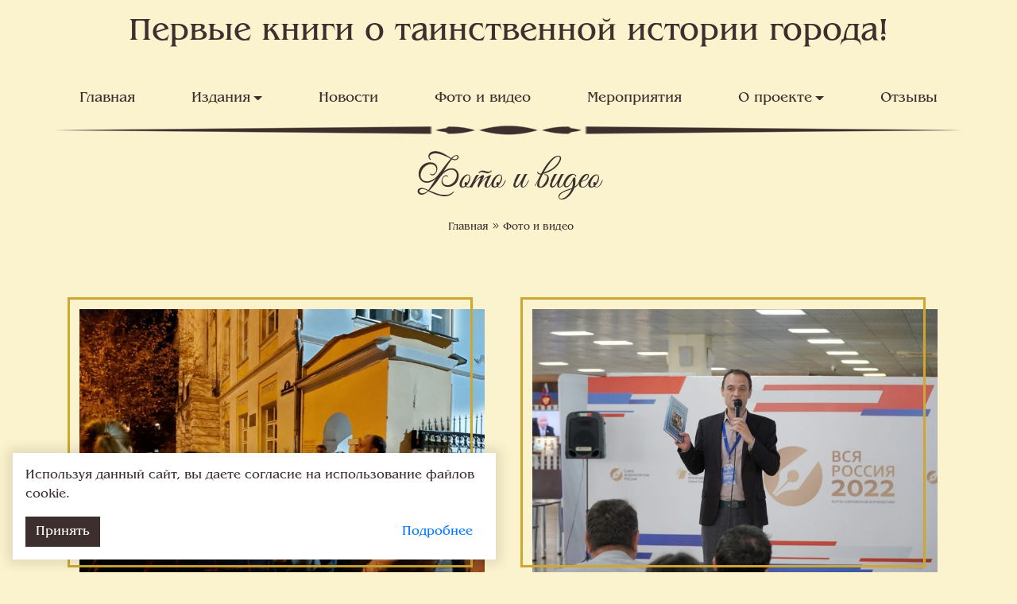

--- FILE ---
content_type: text/html; charset=UTF-8
request_url: https://taynistaroykalugi.ru/photogallery
body_size: 9246
content:
<!DOCTYPE html>
<html lang="ru">
<head>
	<meta charset="utf-8">
<meta http-equiv="X-UA-Compatible" content="IE=edge">
<meta name="viewport" content="width=device-width, initial-scale=1">

<title>Фото и видео - Тайны Старой Калуги</title>
<meta name="description" content="Фото и видео &quot;Тайны старой Калуги&quot;">
<meta name="keywords" content="">

<meta property="og:url" content="https://taynistaroykalugi.ru/photogallery" />
<meta property="og:title" content="Фото и видео - Тайны Старой Калуги" />
<meta property="og:description" content="Фото и видео &quot;Тайны старой Калуги&quot;" />

	<link rel="canonical" href="https://taynistaroykalugi.ru/photogallery" />

<meta name="theme-color" content="#fbf3ce">

<link rel="stylesheet" href="/assets/_frontend/build/app.css?id=dd6e2bc04ff259dc13d854221e250dac">
<script>
	var App = {
		csrf: 'OUj764T87Tm5MnL2UQjC24CEsZSd1leSgjRvB6g5',
		ymId: '56177011'
	};
</script>

</head>
<body>
	<div class="wrapper" id="wrapper">
		<header class="vg-header">
	<div class="vg-header-top">
		<h2 class="h1"><a href="/">Первые книги о таинственной истории города!</a></h2>
	</div>
	<div class="vg-header-bottom">
		<div class="container">
			<nav class="vg-menu">
	<div class="vg-menu-hamburger">
		<input type="checkbox" />
		<span></span>
		<span></span>
		<span></span>
	</div>
	<ul>
					<li class="  ">
				<a href="/">Главная</a>
							</li>
					<li class=" dropdown ">
				<a href="/books">Издания</a>
									<ul class="left">
													<li><a href="/books">Список изданий</a></li>
													<li><a href="/books/addresses">Адреса продаж</a></li>
													<li><a href="specoffers">Спец предложения</a></li>
											</ul>
							</li>
					<li class="  ">
				<a href="/news">Новости</a>
							</li>
					<li class="  ">
				<a href="/photogallery">Фото и видео</a>
							</li>
					<li class="  ">
				<a href="/events">Мероприятия</a>
							</li>
					<li class=" dropdown ">
				<a href="#">О проекте</a>
									<ul class="left">
													<li><a href="/about">О проекте</a></li>
													<li><a href="/author">Об авторе</a></li>
													<li><a href="/manager">Генеральный менеджер проекта</a></li>
													<li><a href="/contacts">Контакты</a></li>
													<li><a href="/konkurs-udivitelnye-istorii-kaluzhan">Конкурс «Удивительные истории калужан»</a></li>
											</ul>
							</li>
					<li class="  ">
				<a href="/reviews">Отзывы</a>
							</li>
			</ul>
</nav>		</div>
	</div>
</header>		
		<main>
			<section class="section-breadcrumb pb-50">
		<div class="container">
			<div class="row justify-content-center">
				<div class="col-lg-12">
					<h1>Фото и видео</h1>

					<div class="breadcrumb">
						<span><a href="/">Главная</a></span>

																					<span><i class="fal fa-angle-double-right"></i></span>
								<span><a href="https://taynistaroykalugi.ru/photogallery">Фото и видео</a></span>
																		</div>
				</div>
			</div>
		</div>
	</section>
				<section class="photo-gallery">
		<div class="container">
			<div class="row">
									<div class="col-md-6">
						<div class="photo-gallery-album">

							<div class="photo-gallery-album__cover  left ">
								<img src="/system/App/Models/PhotoGallery/90/cover/main/medium/obshchegorodskaya-ekskursiya-misti-693.jpg" alt="Общегородская экскурсия &quot;Мистические улицы и особняки старой Калуги&quot; Тайны Старой Калуги" class="img-fluid">

								<div class="overlay-image">
									<a href="https://taynistaroykalugi.ru/photogallery/obshchegorodskaya-ekskursiya-misticheskie-ulitsy-i-57">
										<i class="fad fa-plus-circle"></i>
									</a>
								</div>
							</div>
							<p class="text-center mt-20 mb-0">13 октября 2022</p>
							<h3 class="photo-gallery-album__title mt-0"><a href="https://taynistaroykalugi.ru/photogallery/obshchegorodskaya-ekskursiya-misticheskie-ulitsy-i-57">Общегородская экскурсия &quot;Мистические улицы и особняки старой Калуги&quot;</a></h3>
						</div>
					</div>
									<div class="col-md-6">
						<div class="photo-gallery-album">

							<div class="photo-gallery-album__cover  left ">
								<img src="/system/App/Models/PhotoGallery/89/cover/main/medium/na-mezhdunarodnom-forume-sovrem-896.jpg" alt="На международном форуме современной журналистики в Сочи &quot;Вся Россия -2022&quot; презентовали проект &quot;Калуга кинематографическая&quot; Тайны Старой Калуги" class="img-fluid">

								<div class="overlay-image">
									<a href="https://taynistaroykalugi.ru/photogallery/na-mezhdunarodnom-forume-sovremennoy-zhurnalistiki">
										<i class="fad fa-plus-circle"></i>
									</a>
								</div>
							</div>
							<p class="text-center mt-20 mb-0">26 сентября 2022</p>
							<h3 class="photo-gallery-album__title mt-0"><a href="https://taynistaroykalugi.ru/photogallery/na-mezhdunarodnom-forume-sovremennoy-zhurnalistiki">На международном форуме современной журналистики в Сочи &quot;Вся Россия -2022&quot; презентовали проект &quot;Калуга кинематографическая&quot;</a></h3>
						</div>
					</div>
									<div class="col-md-6">
						<div class="photo-gallery-album">

							<div class="photo-gallery-album__cover  left ">
								<img src="/system/App/Models/PhotoGallery/88/cover/main/medium/avtorskaya-ekskursiya-alekseya-ur-582.jpg" alt="Авторская экскурсия Алексея Урусова для старшеклассников Калуги (11 класс 19 средней школы) Тайны Старой Калуги" class="img-fluid">

								<div class="overlay-image">
									<a href="https://taynistaroykalugi.ru/photogallery/avtorskaya-ekskursiya-alekseya-urusova-dlya-starsh">
										<i class="fad fa-plus-circle"></i>
									</a>
								</div>
							</div>
							<p class="text-center mt-20 mb-0">16 сентября 2022</p>
							<h3 class="photo-gallery-album__title mt-0"><a href="https://taynistaroykalugi.ru/photogallery/avtorskaya-ekskursiya-alekseya-urusova-dlya-starsh">Авторская экскурсия Алексея Урусова для старшеклассников Калуги (11 класс 19 средней школы)</a></h3>
						</div>
					</div>
									<div class="col-md-6">
						<div class="photo-gallery-album">

							<div class="photo-gallery-album__cover  left ">
								<img src="/system/App/Models/PhotoGallery/86/cover/main/medium/sostoyalas-avtorskaya-ekskursiya-804.jpeg" alt="Состоялась авторская экскурсия по старой Калуге для калужан Тайны Старой Калуги" class="img-fluid">

								<div class="overlay-image">
									<a href="https://taynistaroykalugi.ru/photogallery/sostoyalas-avtorskaya-ekskursiya-po-staroy-kaluge-">
										<i class="fad fa-plus-circle"></i>
									</a>
								</div>
							</div>
							<p class="text-center mt-20 mb-0">12 сентября 2022</p>
							<h3 class="photo-gallery-album__title mt-0"><a href="https://taynistaroykalugi.ru/photogallery/sostoyalas-avtorskaya-ekskursiya-po-staroy-kaluge-">Состоялась авторская экскурсия по старой Калуге для калужан</a></h3>
						</div>
					</div>
									<div class="col-md-6">
						<div class="photo-gallery-album">

							<div class="photo-gallery-album__cover  left ">
								<img src="/system/App/Models/PhotoGallery/87/cover/main/medium/festival-kaluga-ulitsa-eda-921.JPG" alt="Фестиваль &quot;Калуга. Улица. Еда&quot; 9-11 сентября Тайны Старой Калуги" class="img-fluid">

								<div class="overlay-image">
									<a href="https://taynistaroykalugi.ru/photogallery/festival-kaluga-ulitsa-eda">
										<i class="fad fa-plus-circle"></i>
									</a>
								</div>
							</div>
							<p class="text-center mt-20 mb-0">10 сентября 2022</p>
							<h3 class="photo-gallery-album__title mt-0"><a href="https://taynistaroykalugi.ru/photogallery/festival-kaluga-ulitsa-eda">Фестиваль &quot;Калуга. Улица. Еда&quot; 9-11 сентября</a></h3>
						</div>
					</div>
									<div class="col-md-6">
						<div class="photo-gallery-album">

							<div class="photo-gallery-album__cover  left ">
								<img src="/system/App/Models/PhotoGallery/85/cover/main/medium/v-kaluge-proshel-tsikl-avtorskikh-676.jpg" alt="В Калуге прошел цикл авторских экскурсий для школьников Тайны Старой Калуги" class="img-fluid">

								<div class="overlay-image">
									<a href="https://taynistaroykalugi.ru/photogallery/v-kaluge-proshel-tsikl-avtorskikh-ekskursiy-dlya-s">
										<i class="fad fa-plus-circle"></i>
									</a>
								</div>
							</div>
							<p class="text-center mt-20 mb-0">23 мая 2022</p>
							<h3 class="photo-gallery-album__title mt-0"><a href="https://taynistaroykalugi.ru/photogallery/v-kaluge-proshel-tsikl-avtorskikh-ekskursiy-dlya-s">В Калуге прошел цикл авторских экскурсий для школьников</a></h3>
						</div>
					</div>
									<div class="col-md-6">
						<div class="photo-gallery-album">

							<div class="photo-gallery-album__cover  left ">
								<img src="/system/App/Models/PhotoGallery/84/cover/main/medium/progulka-s-moskovskimi-shkolni-181.jpg" alt="Прогулка с московскими школьниками в по историческому центру Калуги Тайны Старой Калуги" class="img-fluid">

								<div class="overlay-image">
									<a href="https://taynistaroykalugi.ru/photogallery/progulka-s-moskovskimi-shkolnikami-v-po-istoriches">
										<i class="fad fa-plus-circle"></i>
									</a>
								</div>
							</div>
							<p class="text-center mt-20 mb-0">10 апреля 2022</p>
							<h3 class="photo-gallery-album__title mt-0"><a href="https://taynistaroykalugi.ru/photogallery/progulka-s-moskovskimi-shkolnikami-v-po-istoriches">Прогулка с московскими школьниками в по историческому центру Калуги</a></h3>
						</div>
					</div>
									<div class="col-md-6">
						<div class="photo-gallery-album">

							<div class="photo-gallery-album__cover  left ">
								<img src="/system/App/Models/PhotoGallery/83/cover/main/medium/kofe-i-kinoprosmotr-s-pisatele-495.jpg" alt="Кофе и кинопросмотр с писателем Алексеем Урусовым. Фильм, снятый в Калуге в 1965 г. &quot;Похождение зубного врача&quot; Тайны Старой Калуги" class="img-fluid">

								<div class="overlay-image">
									<a href="https://taynistaroykalugi.ru/photogallery/kofe-i-kinoprosmotr-s-pisatelem-alekseem-urusovym-">
										<i class="fad fa-plus-circle"></i>
									</a>
								</div>
							</div>
							<p class="text-center mt-20 mb-0">5 декабря 2021</p>
							<h3 class="photo-gallery-album__title mt-0"><a href="https://taynistaroykalugi.ru/photogallery/kofe-i-kinoprosmotr-s-pisatelem-alekseem-urusovym-">Кофе и кинопросмотр с писателем Алексеем Урусовым. Фильм, снятый в Калуге в 1965 г. &quot;Похождение зубного врача&quot;</a></h3>
						</div>
					</div>
									<div class="col-md-6">
						<div class="photo-gallery-album">

							<div class="photo-gallery-album__cover  left ">
								<img src="/system/App/Models/PhotoGallery/82/cover/main/medium/27-noyabrya-2021-g-legendy-o-ts-433.jpg" alt="27 ноября 2021 г. &quot;Легенды о царице Марине Мнишек и Димитрии - самозванце II&quot; Тайны Старой Калуги" class="img-fluid">

								<div class="overlay-image">
									<a href="https://taynistaroykalugi.ru/photogallery/27-noyabrya-2021-g-legendy-o-tsaritse-marine-mnish">
										<i class="fad fa-plus-circle"></i>
									</a>
								</div>
							</div>
							<p class="text-center mt-20 mb-0">27 ноября 2021</p>
							<h3 class="photo-gallery-album__title mt-0"><a href="https://taynistaroykalugi.ru/photogallery/27-noyabrya-2021-g-legendy-o-tsaritse-marine-mnish">27 ноября 2021 г. &quot;Легенды о царице Марине Мнишек и Димитрии - самозванце II&quot;</a></h3>
						</div>
					</div>
									<div class="col-md-6">
						<div class="photo-gallery-album">

							<div class="photo-gallery-album__cover  left ">
								<img src="/system/App/Models/PhotoGallery/81/cover/main/medium/istoricheskaya-progulka-s-pisate-783.jpg" alt="Историческая прогулка с писателем Алексеем Урусовым &quot;От Воскресенки до Красной Горки&quot; Тайны Старой Калуги" class="img-fluid">

								<div class="overlay-image">
									<a href="https://taynistaroykalugi.ru/photogallery/istoricheskaya-progulka-s-pisatelem-alekseem-uruso">
										<i class="fad fa-plus-circle"></i>
									</a>
								</div>
							</div>
							<p class="text-center mt-20 mb-0">21 ноября 2021</p>
							<h3 class="photo-gallery-album__title mt-0"><a href="https://taynistaroykalugi.ru/photogallery/istoricheskaya-progulka-s-pisatelem-alekseem-uruso">Историческая прогулка с писателем Алексеем Урусовым &quot;От Воскресенки до Красной Горки&quot;</a></h3>
						</div>
					</div>
									<div class="col-md-6">
						<div class="photo-gallery-album">

							<div class="photo-gallery-album__cover  left ">
								<img src="/system/App/Models/PhotoGallery/80/cover/main/medium/vstrecha-kofe-s-pisatelem-alek-464.JPG" alt="Встреча «Кофе с писателем Алексеем Урусовым» Тайны Старой Калуги" class="img-fluid">

								<div class="overlay-image">
									<a href="https://taynistaroykalugi.ru/photogallery/vstrecha-kofe-s-pisatelem-alekseem-urusovym">
										<i class="fad fa-plus-circle"></i>
									</a>
								</div>
							</div>
							<p class="text-center mt-20 mb-0">17 октября 2021</p>
							<h3 class="photo-gallery-album__title mt-0"><a href="https://taynistaroykalugi.ru/photogallery/vstrecha-kofe-s-pisatelem-alekseem-urusovym">Встреча «Кофе с писателем Алексеем Урусовым»</a></h3>
						</div>
					</div>
									<div class="col-md-6">
						<div class="photo-gallery-album">

							<div class="photo-gallery-album__cover  left ">
								<img src="/system/App/Models/PhotoGallery/79/cover/main/medium/ekskursiya-legendy-i-byli-kalu-668.jpg" alt="Экскурсия &quot;Легенды и были калужского бора&quot; Тайны Старой Калуги" class="img-fluid">

								<div class="overlay-image">
									<a href="https://taynistaroykalugi.ru/photogallery/ekskursiya-legendy-i-byli-kaluzhskogo-bora">
										<i class="fad fa-plus-circle"></i>
									</a>
								</div>
							</div>
							<p class="text-center mt-20 mb-0">30 мая 2021</p>
							<h3 class="photo-gallery-album__title mt-0"><a href="https://taynistaroykalugi.ru/photogallery/ekskursiya-legendy-i-byli-kaluzhskogo-bora">Экскурсия &quot;Легенды и были калужского бора&quot;</a></h3>
						</div>
					</div>
									<div class="col-md-6">
						<div class="photo-gallery-album">

							<div class="photo-gallery-album__cover  left ">
								<img src="/system/App/Models/PhotoGallery/78/cover/main/medium/progulka-po-staroy-kaluge-s-go-229.jpg" alt="Прогулка по старой Калуге с гостями из Липецка Тайны Старой Калуги" class="img-fluid">

								<div class="overlay-image">
									<a href="https://taynistaroykalugi.ru/photogallery/progulka-po-staroy-kaluge-s-gostyami-iz-lipetska">
										<i class="fad fa-plus-circle"></i>
									</a>
								</div>
							</div>
							<p class="text-center mt-20 mb-0">9 мая 2021</p>
							<h3 class="photo-gallery-album__title mt-0"><a href="https://taynistaroykalugi.ru/photogallery/progulka-po-staroy-kaluge-s-gostyami-iz-lipetska">Прогулка по старой Калуге с гостями из Липецка</a></h3>
						</div>
					</div>
									<div class="col-md-6">
						<div class="photo-gallery-album">

							<div class="photo-gallery-album__cover  left ">
								<img src="/system/App/Models/PhotoGallery/77/cover/main/medium/nagrazhdenie-pobediteley-konkur-371.JPG" alt="Награждение победителей конкурса &quot;Удивительные истории калужан. Калуге 650 лет&quot; (при поддержке Фонда президентских грантов) Тайны Старой Калуги" class="img-fluid">

								<div class="overlay-image">
									<a href="https://taynistaroykalugi.ru/photogallery/nagrazhdenie-pobediteley-konkursa-udivitelnye-isto">
										<i class="fad fa-plus-circle"></i>
									</a>
								</div>
							</div>
							<p class="text-center mt-20 mb-0">28 декабря 2020</p>
							<h3 class="photo-gallery-album__title mt-0"><a href="https://taynistaroykalugi.ru/photogallery/nagrazhdenie-pobediteley-konkursa-udivitelnye-isto">Награждение победителей конкурса &quot;Удивительные истории калужан. Калуге 650 лет&quot; (при поддержке Фонда президентских грантов)</a></h3>
						</div>
					</div>
									<div class="col-md-6">
						<div class="photo-gallery-album">

							<div class="photo-gallery-album__cover  left ">
								<img src="/system/App/Models/PhotoGallery/76/cover/main/medium/obshchegorodskaya-ekskursiya-dlya-ka-958.jpg" alt="Общегородская экскурсия для калужан &quot;Прогулка в старинное Завершье&quot; (при поддержке Фонда президентских грантов) Тайны Старой Калуги" class="img-fluid">

								<div class="overlay-image">
									<a href="https://taynistaroykalugi.ru/photogallery/obshchegorodskaya-ekskursiya-dlya-kaluzhan-progulk">
										<i class="fad fa-plus-circle"></i>
									</a>
								</div>
							</div>
							<p class="text-center mt-20 mb-0">27 декабря 2020</p>
							<h3 class="photo-gallery-album__title mt-0"><a href="https://taynistaroykalugi.ru/photogallery/obshchegorodskaya-ekskursiya-dlya-kaluzhan-progulk">Общегородская экскурсия для калужан &quot;Прогулка в старинное Завершье&quot; (при поддержке Фонда президентских грантов)</a></h3>
						</div>
					</div>
									<div class="col-md-6">
						<div class="photo-gallery-album">

							<div class="photo-gallery-album__cover  left ">
								<img src="/system/App/Models/PhotoGallery/75/cover/main/medium/ekskursiya-po-istoricheskomu-tsen-175.jpg" alt="Экскурсия по историческому центру Калуги с гостями  (при поддержке Фонда президентских грантов) Тайны Старой Калуги" class="img-fluid">

								<div class="overlay-image">
									<a href="https://taynistaroykalugi.ru/photogallery/ekskursiya-po-istoricheskomu-tsentru-s-gostyami-iz">
										<i class="fad fa-plus-circle"></i>
									</a>
								</div>
							</div>
							<p class="text-center mt-20 mb-0">26 декабря 2020</p>
							<h3 class="photo-gallery-album__title mt-0"><a href="https://taynistaroykalugi.ru/photogallery/ekskursiya-po-istoricheskomu-tsentru-s-gostyami-iz">Экскурсия по историческому центру Калуги с гостями  (при поддержке Фонда президентских грантов)</a></h3>
						</div>
					</div>
									<div class="col-md-6">
						<div class="photo-gallery-album">

							<div class="photo-gallery-album__cover  left ">
								<img src="/system/App/Models/PhotoGallery/74/cover/main/medium/obshchegorodskaya-ekskursiya-dlya-ka-438.jpg" alt="Общегородская экскурсия для калужан &quot;Екатерина Великая и Калуга&quot; (при поддержке Фонда президентских грантов) Тайны Старой Калуги" class="img-fluid">

								<div class="overlay-image">
									<a href="https://taynistaroykalugi.ru/photogallery/obshchegorodskaya-ekskursiya-dlya-kaluzhan-ekateri">
										<i class="fad fa-plus-circle"></i>
									</a>
								</div>
							</div>
							<p class="text-center mt-20 mb-0">24 декабря 2020</p>
							<h3 class="photo-gallery-album__title mt-0"><a href="https://taynistaroykalugi.ru/photogallery/obshchegorodskaya-ekskursiya-dlya-kaluzhan-ekateri">Общегородская экскурсия для калужан &quot;Екатерина Великая и Калуга&quot; (при поддержке Фонда президентских грантов)</a></h3>
						</div>
					</div>
									<div class="col-md-6">
						<div class="photo-gallery-album">

							<div class="photo-gallery-album__cover  left ">
								<img src="/system/App/Models/PhotoGallery/72/cover/main/medium/obshchegorodskaya-ekskursiya-legen-698.jpg" alt="Общегородская экскурсия &quot;Легенды о царице Марине Мнишек и Димитрии-самозванце&quot; (при поддержке Фонда президентских грантов) Тайны Старой Калуги" class="img-fluid">

								<div class="overlay-image">
									<a href="https://taynistaroykalugi.ru/photogallery/obshchegorodskaya-ekskursiya-legendy-o-tsaritse-ma">
										<i class="fad fa-plus-circle"></i>
									</a>
								</div>
							</div>
							<p class="text-center mt-20 mb-0">20 декабря 2020</p>
							<h3 class="photo-gallery-album__title mt-0"><a href="https://taynistaroykalugi.ru/photogallery/obshchegorodskaya-ekskursiya-legendy-o-tsaritse-ma">Общегородская экскурсия &quot;Легенды о царице Марине Мнишек и Димитрии-самозванце&quot; (при поддержке Фонда президентских грантов)</a></h3>
						</div>
					</div>
									<div class="col-md-6">
						<div class="photo-gallery-album">

							<div class="photo-gallery-album__cover  left ">
								<img src="/system/App/Models/PhotoGallery/73/cover/main/medium/otkrytaya-vstrecha-s-kaluzhanami-316.jpg" alt="Открытая встреча с калужанами писателя Алексея Урусова в Kaluga Store (при поддержке Фонда президентских грантов) Тайны Старой Калуги" class="img-fluid">

								<div class="overlay-image">
									<a href="https://taynistaroykalugi.ru/photogallery/otkrytaya-vstrecha-s-kaluzhanami-pisatelya-aleksey">
										<i class="fad fa-plus-circle"></i>
									</a>
								</div>
							</div>
							<p class="text-center mt-20 mb-0">19 декабря 2020</p>
							<h3 class="photo-gallery-album__title mt-0"><a href="https://taynistaroykalugi.ru/photogallery/otkrytaya-vstrecha-s-kaluzhanami-pisatelya-aleksey">Открытая встреча с калужанами писателя Алексея Урусова в Kaluga Store (при поддержке Фонда президентских грантов)</a></h3>
						</div>
					</div>
									<div class="col-md-6">
						<div class="photo-gallery-album">

							<div class="photo-gallery-album__cover  left ">
								<img src="/system/App/Models/PhotoGallery/71/cover/main/medium/obshchegorodskaya-ekskursiya-nikol-161.jpg" alt="Общегородская экскурсия &quot;Николай Гоголь и Калуга. Тайны турецкого дома&quot; (при поддержке Фонда президентских грантов) Тайны Старой Калуги" class="img-fluid">

								<div class="overlay-image">
									<a href="https://taynistaroykalugi.ru/photogallery/obshchegorodskaya-ekskursiya-nikolay-gogol-i-kalug">
										<i class="fad fa-plus-circle"></i>
									</a>
								</div>
							</div>
							<p class="text-center mt-20 mb-0">17 декабря 2020</p>
							<h3 class="photo-gallery-album__title mt-0"><a href="https://taynistaroykalugi.ru/photogallery/obshchegorodskaya-ekskursiya-nikolay-gogol-i-kalug">Общегородская экскурсия &quot;Николай Гоголь и Калуга. Тайны турецкого дома&quot; (при поддержке Фонда президентских грантов)</a></h3>
						</div>
					</div>
									<div class="col-md-6">
						<div class="photo-gallery-album">

							<div class="photo-gallery-album__cover  left ">
								<img src="/system/App/Models/PhotoGallery/69/cover/main/medium/obshchegorodskaya-ekskursiya-legen-388.jpg" alt="Общегородская экскурсия &quot;Легенды Березуя&quot; (при поддержке Фонда президентских грантов) Тайны Старой Калуги" class="img-fluid">

								<div class="overlay-image">
									<a href="https://taynistaroykalugi.ru/photogallery/obshchegorodskaya-ekskursiya-legendy-berezuya-pri-">
										<i class="fad fa-plus-circle"></i>
									</a>
								</div>
							</div>
							<p class="text-center mt-20 mb-0">12 декабря 2020</p>
							<h3 class="photo-gallery-album__title mt-0"><a href="https://taynistaroykalugi.ru/photogallery/obshchegorodskaya-ekskursiya-legendy-berezuya-pri-">Общегородская экскурсия &quot;Легенды Березуя&quot; (при поддержке Фонда президентских грантов)</a></h3>
						</div>
					</div>
									<div class="col-md-6">
						<div class="photo-gallery-album">

							<div class="photo-gallery-album__cover  left ">
								<img src="/system/App/Models/PhotoGallery/68/cover/main/medium/obshchegorodskaya-ekskursiya-misti-664.jpg" alt="Общегородская экскурсия &quot;Мистические улицы и особняки старой Калуги&quot; (при поддержке Фонда президентских грантов) Тайны Старой Калуги" class="img-fluid">

								<div class="overlay-image">
									<a href="https://taynistaroykalugi.ru/photogallery/obshchegorodskaya-ekskursiya-misticheskie-ulitsy-i">
										<i class="fad fa-plus-circle"></i>
									</a>
								</div>
							</div>
							<p class="text-center mt-20 mb-0">10 декабря 2020</p>
							<h3 class="photo-gallery-album__title mt-0"><a href="https://taynistaroykalugi.ru/photogallery/obshchegorodskaya-ekskursiya-misticheskie-ulitsy-i">Общегородская экскурсия &quot;Мистические улицы и особняки старой Калуги&quot; (при поддержке Фонда президентских грантов)</a></h3>
						</div>
					</div>
									<div class="col-md-6">
						<div class="photo-gallery-album">

							<div class="photo-gallery-album__cover  left ">
								<img src="/system/App/Models/PhotoGallery/67/cover/main/medium/vtoraya-obshchegorodskaya-avtorskaya-526.jpg" alt="Вторая общегородская авторская экскурсия по новому маршруту &quot;Легенды о царице Марине Мнишек и самозванце Димитрии II&quot; . Тайны Старой Калуги" class="img-fluid">

								<div class="overlay-image">
									<a href="https://taynistaroykalugi.ru/photogallery/vtoraya-obshchegorodskaya-avtorskaya-ekskursiya-po">
										<i class="fad fa-plus-circle"></i>
									</a>
								</div>
							</div>
							<p class="text-center mt-20 mb-0">6 декабря 2020</p>
							<h3 class="photo-gallery-album__title mt-0"><a href="https://taynistaroykalugi.ru/photogallery/vtoraya-obshchegorodskaya-avtorskaya-ekskursiya-po">Вторая общегородская авторская экскурсия по новому маршруту &quot;Легенды о царице Марине Мнишек и самозванце Димитрии II&quot; .</a></h3>
						</div>
					</div>
									<div class="col-md-6">
						<div class="photo-gallery-album">

							<div class="photo-gallery-album__cover  left ">
								<img src="/system/App/Models/PhotoGallery/66/cover/main/medium/v-kaluge-proshla-obshchegorodskaya-140.jpg" alt="В Калуге прошла общегородская экскурсия &quot;По Золотому треугольнику&quot; (при поддержке Фонда президентских грантов) Тайны Старой Калуги" class="img-fluid">

								<div class="overlay-image">
									<a href="https://taynistaroykalugi.ru/photogallery/v-kaluge-proshla-obshchegorodskaya-ekskursiya-po-z">
										<i class="fad fa-plus-circle"></i>
									</a>
								</div>
							</div>
							<p class="text-center mt-20 mb-0">3 декабря 2020</p>
							<h3 class="photo-gallery-album__title mt-0"><a href="https://taynistaroykalugi.ru/photogallery/v-kaluge-proshla-obshchegorodskaya-ekskursiya-po-z">В Калуге прошла общегородская экскурсия &quot;По Золотому треугольнику&quot; (при поддержке Фонда президентских грантов)</a></h3>
						</div>
					</div>
									<div class="col-md-6">
						<div class="photo-gallery-album">

							<div class="photo-gallery-album__cover  left ">
								<img src="/system/App/Models/PhotoGallery/64/cover/main/medium/v-ramkakh-literaturnoy-gostino-630.JPG" alt="&quot;Литературная гостиная&quot; в научной библиотеке  писателя Алексея Урусова  со студентами Калужского государственного университета им. К.Э. Циолковского Тайны Старой Калуги" class="img-fluid">

								<div class="overlay-image">
									<a href="https://taynistaroykalugi.ru/photogallery/v-ramkakh-literaturnoy-gostinoy-sostoyalas-vstrech">
										<i class="fad fa-plus-circle"></i>
									</a>
								</div>
							</div>
							<p class="text-center mt-20 mb-0">25 ноября 2020</p>
							<h3 class="photo-gallery-album__title mt-0"><a href="https://taynistaroykalugi.ru/photogallery/v-ramkakh-literaturnoy-gostinoy-sostoyalas-vstrech">&quot;Литературная гостиная&quot; в научной библиотеке  писателя Алексея Урусова  со студентами Калужского государственного университета им. К.Э. Циолковского</a></h3>
						</div>
					</div>
									<div class="col-md-6">
						<div class="photo-gallery-album">

							<div class="photo-gallery-album__cover  left ">
								<img src="/system/App/Models/PhotoGallery/65/cover/main/medium/prezentatsiya-istoricheskoy-dramy-613.JPG" alt="Презентация исторической драмы &quot;Польская кровь&quot; для калужан и партнеров в отеле &quot;Алые паруса&quot; Тайны Старой Калуги" class="img-fluid">

								<div class="overlay-image">
									<a href="https://taynistaroykalugi.ru/photogallery/prezentatsiya-istoricheskoy-dramy-polskaya-krov-dl">
										<i class="fad fa-plus-circle"></i>
									</a>
								</div>
							</div>
							<p class="text-center mt-20 mb-0">22 ноября 2020</p>
							<h3 class="photo-gallery-album__title mt-0"><a href="https://taynistaroykalugi.ru/photogallery/prezentatsiya-istoricheskoy-dramy-polskaya-krov-dl">Презентация исторической драмы &quot;Польская кровь&quot; для калужан и партнеров в отеле &quot;Алые паруса&quot;</a></h3>
						</div>
					</div>
									<div class="col-md-6">
						<div class="photo-gallery-album">

							<div class="photo-gallery-album__cover  left ">
								<img src="/system/App/Models/PhotoGallery/63/cover/main/medium/fotoreportazh-s-festivalya-ugra-397.JPG" alt="Фоторепортаж с фестиваля Угра Fest и открытой встречи с калужанами Алексея Урусова в ИКЦ Тайны Старой Калуги" class="img-fluid">

								<div class="overlay-image">
									<a href="https://taynistaroykalugi.ru/photogallery/fotoreportazh-s-festivalya-ugra-fest-i-otkrytoy-vs">
										<i class="fad fa-plus-circle"></i>
									</a>
								</div>
							</div>
							<p class="text-center mt-20 mb-0">14 ноября 2020</p>
							<h3 class="photo-gallery-album__title mt-0"><a href="https://taynistaroykalugi.ru/photogallery/fotoreportazh-s-festivalya-ugra-fest-i-otkrytoy-vs">Фоторепортаж с фестиваля Угра Fest и открытой встречи с калужанами Алексея Урусова в ИКЦ</a></h3>
						</div>
					</div>
									<div class="col-md-6">
						<div class="photo-gallery-album">

							<div class="photo-gallery-album__cover  left ">
								<img src="/system/App/Models/PhotoGallery/61/cover/main/medium/ekskursiya-po-staroy-kaluge-dlya-318.jpg" alt="Экскурсия по старой Калуге для калужан и гостей из Москвы (при поддержке Фонда президентских грантов) Тайны Старой Калуги" class="img-fluid">

								<div class="overlay-image">
									<a href="https://taynistaroykalugi.ru/photogallery/ekskursiya-po-staroy-kaluge-dlya-kaluzhan-i-gostey">
										<i class="fad fa-plus-circle"></i>
									</a>
								</div>
							</div>
							<p class="text-center mt-20 mb-0">7 ноября 2020</p>
							<h3 class="photo-gallery-album__title mt-0"><a href="https://taynistaroykalugi.ru/photogallery/ekskursiya-po-staroy-kaluge-dlya-kaluzhan-i-gostey">Экскурсия по старой Калуге для калужан и гостей из Москвы (при поддержке Фонда президентских грантов)</a></h3>
						</div>
					</div>
									<div class="col-md-6">
						<div class="photo-gallery-album">

							<div class="photo-gallery-album__cover  left ">
								<img src="/system/App/Models/PhotoGallery/60/cover/main/medium/obshchegorodskaya-ekskursiya-po-ma-868.jpg" alt="Общегородская экскурсия &quot;По маршруту Николая Гоголя в Калуге&quot; (при поддержке Фонда президентских грантов) Тайны Старой Калуги" class="img-fluid">

								<div class="overlay-image">
									<a href="https://taynistaroykalugi.ru/photogallery/obshchegorodskaya-ekskursiya-po-marshrutu-nikolaya">
										<i class="fad fa-plus-circle"></i>
									</a>
								</div>
							</div>
							<p class="text-center mt-20 mb-0">29 октября 2020</p>
							<h3 class="photo-gallery-album__title mt-0"><a href="https://taynistaroykalugi.ru/photogallery/obshchegorodskaya-ekskursiya-po-marshrutu-nikolaya">Общегородская экскурсия &quot;По маршруту Николая Гоголя в Калуге&quot; (при поддержке Фонда президентских грантов)</a></h3>
						</div>
					</div>
									<div class="col-md-6">
						<div class="photo-gallery-album">

							<div class="photo-gallery-album__cover  left ">
								<img src="/system/App/Models/PhotoGallery/59/cover/main/medium/ekskursionnaya-poezdka-vospitan-600.jpg" alt="Экскурсионная поездка воспитанников центра &quot;Достояние&quot; в Спасо-Преображенский монастырь в Калуге (при поддержке Фонда президентских грантов) Тайны Старой Калуги" class="img-fluid">

								<div class="overlay-image">
									<a href="https://taynistaroykalugi.ru/photogallery/ekskursionnaya-poezdka-vospitannikov-tsentra-dosto">
										<i class="fad fa-plus-circle"></i>
									</a>
								</div>
							</div>
							<p class="text-center mt-20 mb-0">24 октября 2020</p>
							<h3 class="photo-gallery-album__title mt-0"><a href="https://taynistaroykalugi.ru/photogallery/ekskursionnaya-poezdka-vospitannikov-tsentra-dosto">Экскурсионная поездка воспитанников центра &quot;Достояние&quot; в Спасо-Преображенский монастырь в Калуге (при поддержке Фонда президентских грантов)</a></h3>
						</div>
					</div>
									<div class="col-md-6">
						<div class="photo-gallery-album">

							<div class="photo-gallery-album__cover  left ">
								<img src="/system/App/Models/PhotoGallery/58/cover/main/medium/ekskursionnaya-poezdka-tsentra-826.jpg" alt="Экскурсионная поездка воспитанников центра &quot;Достояние&quot; во Владимирский скит и музей-диораму &quot;Великое стояние на Угре в 1480 году&quot; (при поддержке Фонда президентских грантов) Тайны Старой Калуги" class="img-fluid">

								<div class="overlay-image">
									<a href="https://taynistaroykalugi.ru/photogallery/ekskursionnaya-poezdka-tsentra-dostoyanie-vo-vladi">
										<i class="fad fa-plus-circle"></i>
									</a>
								</div>
							</div>
							<p class="text-center mt-20 mb-0">24 октября 2020</p>
							<h3 class="photo-gallery-album__title mt-0"><a href="https://taynistaroykalugi.ru/photogallery/ekskursionnaya-poezdka-tsentra-dostoyanie-vo-vladi">Экскурсионная поездка воспитанников центра &quot;Достояние&quot; во Владимирский скит и музей-диораму &quot;Великое стояние на Угре в 1480 году&quot; (при поддержке Фонда президентских грантов)</a></h3>
						</div>
					</div>
									<div class="col-md-6">
						<div class="photo-gallery-album">

							<div class="photo-gallery-album__cover  left ">
								<img src="/system/App/Models/PhotoGallery/57/cover/main/medium/ekskursionnaya-poezdka-tsentra-403.jpg" alt="Экскурсионная поездка воспитанников центра &quot;Достояние&quot; в Свято-Тихонову пустынь (при поддержке Фонда президентских грантов) Тайны Старой Калуги" class="img-fluid">

								<div class="overlay-image">
									<a href="https://taynistaroykalugi.ru/photogallery/ekskursionnaya-poezdka-tsentra-dostoyanie-v-svyato">
										<i class="fad fa-plus-circle"></i>
									</a>
								</div>
							</div>
							<p class="text-center mt-20 mb-0">24 октября 2020</p>
							<h3 class="photo-gallery-album__title mt-0"><a href="https://taynistaroykalugi.ru/photogallery/ekskursionnaya-poezdka-tsentra-dostoyanie-v-svyato">Экскурсионная поездка воспитанников центра &quot;Достояние&quot; в Свято-Тихонову пустынь (при поддержке Фонда президентских грантов)</a></h3>
						</div>
					</div>
									<div class="col-md-6">
						<div class="photo-gallery-album">

							<div class="photo-gallery-album__cover  left ">
								<img src="/system/App/Models/PhotoGallery/56/cover/main/medium/obshchegorodskaya-ekskursiya-dlya-ka-248.jpg" alt="Общегородская экскурсия для калужан &quot;От Воскресенки до Красной горки&quot; (при поддержке Фонда президентских грантов) Тайны Старой Калуги" class="img-fluid">

								<div class="overlay-image">
									<a href="https://taynistaroykalugi.ru/photogallery/obshchegorodskaya-ekskursiya-dlya-kaluzhan-ot-vosk">
										<i class="fad fa-plus-circle"></i>
									</a>
								</div>
							</div>
							<p class="text-center mt-20 mb-0">22 октября 2020</p>
							<h3 class="photo-gallery-album__title mt-0"><a href="https://taynistaroykalugi.ru/photogallery/obshchegorodskaya-ekskursiya-dlya-kaluzhan-ot-vosk">Общегородская экскурсия для калужан &quot;От Воскресенки до Красной горки&quot; (при поддержке Фонда президентских грантов)</a></h3>
						</div>
					</div>
									<div class="col-md-6">
						<div class="photo-gallery-album">

							<div class="photo-gallery-album__cover  left ">
								<img src="/system/App/Models/PhotoGallery/55/cover/main/medium/ekskursiya-po-staroy-kaluge-dlya-155.jpg" alt="Экскурсия по старой Калуге для гостей фестиваля современного искусства &quot;МОСТ&quot; Тайны Старой Калуги" class="img-fluid">

								<div class="overlay-image">
									<a href="https://taynistaroykalugi.ru/photogallery/ekskursiya-po-staroy-kaluge-dlya-gostey-festivalya">
										<i class="fad fa-plus-circle"></i>
									</a>
								</div>
							</div>
							<p class="text-center mt-20 mb-0">18 октября 2020</p>
							<h3 class="photo-gallery-album__title mt-0"><a href="https://taynistaroykalugi.ru/photogallery/ekskursiya-po-staroy-kaluge-dlya-gostey-festivalya">Экскурсия по старой Калуге для гостей фестиваля современного искусства &quot;МОСТ&quot;</a></h3>
						</div>
					</div>
									<div class="col-md-6">
						<div class="photo-gallery-album">

							<div class="photo-gallery-album__cover  left ">
								<img src="/system/App/Models/PhotoGallery/54/cover/main/medium/syuzhet-s-ekskursii-so-studentam-931.jpg" alt="Сюжет с экскурсии со студентами КГУ им. К.Э. Циолковского Тайны Старой Калуги" class="img-fluid">

								<div class="overlay-image">
									<a href="https://taynistaroykalugi.ru/photogallery/syuzhet-s-ekskursii-so-studentami-kgu-im-ke-tsiolk">
										<i class="fad fa-plus-circle"></i>
									</a>
								</div>
							</div>
							<p class="text-center mt-20 mb-0">16 октября 2020</p>
							<h3 class="photo-gallery-album__title mt-0"><a href="https://taynistaroykalugi.ru/photogallery/syuzhet-s-ekskursii-so-studentami-kgu-im-ke-tsiolk">Сюжет с экскурсии со студентами КГУ им. К.Э. Циолковского</a></h3>
						</div>
					</div>
									<div class="col-md-6">
						<div class="photo-gallery-album">

							<div class="photo-gallery-album__cover  left ">
								<img src="/system/App/Models/PhotoGallery/52/cover/main/medium/ekskursiya-po-staroy-kaluge-dlya-357.jpg" alt="Экскурсия по старой Калуге для женщин-предпринимателей (при поддержке Фонда президентских грантов) Тайны Старой Калуги" class="img-fluid">

								<div class="overlay-image">
									<a href="https://taynistaroykalugi.ru/photogallery/ekskursiya-po-staroy-kaluge-dlya-zhenshchin-predpr">
										<i class="fad fa-plus-circle"></i>
									</a>
								</div>
							</div>
							<p class="text-center mt-20 mb-0">11 октября 2020</p>
							<h3 class="photo-gallery-album__title mt-0"><a href="https://taynistaroykalugi.ru/photogallery/ekskursiya-po-staroy-kaluge-dlya-zhenshchin-predpr">Экскурсия по старой Калуге для женщин-предпринимателей (при поддержке Фонда президентских грантов)</a></h3>
						</div>
					</div>
									<div class="col-md-6">
						<div class="photo-gallery-album">

							<div class="photo-gallery-album__cover  left ">
								<img src="/system/App/Models/PhotoGallery/51/cover/main/medium/semeynaya-ekskursiya-legendy-be-181.jpg" alt="Экскурсия &quot;Легенды Березуя&quot; для калужской многодетной семьи (при поддержке Фонда президентских грантов) Тайны Старой Калуги" class="img-fluid">

								<div class="overlay-image">
									<a href="https://taynistaroykalugi.ru/photogallery/semeynaya-ekskursiya-legendy-berezuya">
										<i class="fad fa-plus-circle"></i>
									</a>
								</div>
							</div>
							<p class="text-center mt-20 mb-0">11 октября 2020</p>
							<h3 class="photo-gallery-album__title mt-0"><a href="https://taynistaroykalugi.ru/photogallery/semeynaya-ekskursiya-legendy-berezuya">Экскурсия &quot;Легенды Березуя&quot; для калужской многодетной семьи (при поддержке Фонда президентских грантов)</a></h3>
						</div>
					</div>
									<div class="col-md-6">
						<div class="photo-gallery-album">

							<div class="photo-gallery-album__cover  left ">
								<img src="/system/App/Models/PhotoGallery/49/cover/main/medium/otkrytyy-urok-i-ekskursiya-dlya-917.jpg" alt="Открытый урок и экскурсия для учащихся 5 класса школы №17 на тему &quot;Тайны и загадки нашей милой Калуги&quot; (при поддержке Фонда президентских грантов) Тайны Старой Калуги" class="img-fluid">

								<div class="overlay-image">
									<a href="https://taynistaroykalugi.ru/photogallery/otkrytyy-urok-i-ekskursiya-dlya-uchashchikhsya-5-k">
										<i class="fad fa-plus-circle"></i>
									</a>
								</div>
							</div>
							<p class="text-center mt-20 mb-0">2 октября 2020</p>
							<h3 class="photo-gallery-album__title mt-0"><a href="https://taynistaroykalugi.ru/photogallery/otkrytyy-urok-i-ekskursiya-dlya-uchashchikhsya-5-k">Открытый урок и экскурсия для учащихся 5 класса школы №17 на тему &quot;Тайны и загадки нашей милой Калуги&quot; (при поддержке Фонда президентских грантов)</a></h3>
						</div>
					</div>
									<div class="col-md-6">
						<div class="photo-gallery-album">

							<div class="photo-gallery-album__cover  left ">
								<img src="/system/App/Models/PhotoGallery/48/cover/main/medium/otkrytyy-urok-i-ekskursiya-dlya-272.jpeg" alt="Открытый урок и экскурсия для школьников 4 класса среднеобразовательной школы №22 на тему: &quot;Тайны и загадки нашей милой Калуги&quot; (при поддержке  Фонда президентских грантов) Тайны Старой Калуги" class="img-fluid">

								<div class="overlay-image">
									<a href="https://taynistaroykalugi.ru/photogallery/otkrytyy-urok-i-ekskursiya-dlya-shkolnikov-4-klass">
										<i class="fad fa-plus-circle"></i>
									</a>
								</div>
							</div>
							<p class="text-center mt-20 mb-0">1 октября 2020</p>
							<h3 class="photo-gallery-album__title mt-0"><a href="https://taynistaroykalugi.ru/photogallery/otkrytyy-urok-i-ekskursiya-dlya-shkolnikov-4-klass">Открытый урок и экскурсия для школьников 4 класса среднеобразовательной школы №22 на тему: &quot;Тайны и загадки нашей милой Калуги&quot; (при поддержке  Фонда президентских грантов)</a></h3>
						</div>
					</div>
									<div class="col-md-6">
						<div class="photo-gallery-album">

							<div class="photo-gallery-album__cover  left ">
								<img src="/system/App/Models/PhotoGallery/47/cover/main/medium/ekskursiya-vospitannikov-tsentra-354.JPG" alt="Экскурсия для воспитанников центра &quot;Достояние&quot; на тему &quot;Малая родина маршала Победы&quot; по маршруту Стрелковка-Жуков-Малоярославец (при поддержке Фонда президентских грантов) Тайны Старой Калуги" class="img-fluid">

								<div class="overlay-image">
									<a href="https://taynistaroykalugi.ru/photogallery/ekskursiya-vospitannikov-tsentra-dostoyanie-po-mar">
										<i class="fad fa-plus-circle"></i>
									</a>
								</div>
							</div>
							<p class="text-center mt-20 mb-0">26 сентября 2020</p>
							<h3 class="photo-gallery-album__title mt-0"><a href="https://taynistaroykalugi.ru/photogallery/ekskursiya-vospitannikov-tsentra-dostoyanie-po-mar">Экскурсия для воспитанников центра &quot;Достояние&quot; на тему &quot;Малая родина маршала Победы&quot; по маршруту Стрелковка-Жуков-Малоярославец (при поддержке Фонда президентских грантов)</a></h3>
						</div>
					</div>
									<div class="col-md-6">
						<div class="photo-gallery-album">

							<div class="photo-gallery-album__cover  left ">
								<img src="/system/App/Models/PhotoGallery/46/cover/main/medium/obshchegorodskaya-ekskursiya-progu-858.JPG" alt="Общегородская экскурсия &quot;Прогулка в старинное Завершье&quot; (при поддержке Фонда президентских грантов) Тайны Старой Калуги" class="img-fluid">

								<div class="overlay-image">
									<a href="https://taynistaroykalugi.ru/photogallery/obshchegorodskaya-ekskursiya-progulka-v-starinnoe-">
										<i class="fad fa-plus-circle"></i>
									</a>
								</div>
							</div>
							<p class="text-center mt-20 mb-0">24 сентября 2020</p>
							<h3 class="photo-gallery-album__title mt-0"><a href="https://taynistaroykalugi.ru/photogallery/obshchegorodskaya-ekskursiya-progulka-v-starinnoe-">Общегородская экскурсия &quot;Прогулка в старинное Завершье&quot; (при поддержке Фонда президентских грантов)</a></h3>
						</div>
					</div>
									<div class="col-md-6">
						<div class="photo-gallery-album">

							<div class="photo-gallery-album__cover  left ">
								<img src="/system/App/Models/PhotoGallery/45/cover/main/medium/ekskursiya-dlya-studentov-pervog-217.jpg" alt="Экскурсия для первокурсников, приехавших учиться из других городов в Калужский филиал Российского аграрного университета МСХА им. К. А. Тимирязева (при поддержке Фонда президентских грантов) Тайны Старой Калуги" class="img-fluid">

								<div class="overlay-image">
									<a href="https://taynistaroykalugi.ru/photogallery/ekskursiya-dlya-studentov-pervogo-kursa-priekhavsh">
										<i class="fad fa-plus-circle"></i>
									</a>
								</div>
							</div>
							<p class="text-center mt-20 mb-0">22 сентября 2020</p>
							<h3 class="photo-gallery-album__title mt-0"><a href="https://taynistaroykalugi.ru/photogallery/ekskursiya-dlya-studentov-pervogo-kursa-priekhavsh">Экскурсия для первокурсников, приехавших учиться из других городов в Калужский филиал Российского аграрного университета МСХА им. К. А. Тимирязева (при поддержке Фонда президентских грантов)</a></h3>
						</div>
					</div>
									<div class="col-md-6">
						<div class="photo-gallery-album">

							<div class="photo-gallery-album__cover  left ">
								<img src="/system/App/Models/PhotoGallery/43/cover/main/medium/ekskursiya-po-kaluge-dlya-gostey-994.jpg" alt="Экскурсия по Калуге для гостей из Москвы (при поддержке Фонда президентских грантов) Тайны Старой Калуги" class="img-fluid">

								<div class="overlay-image">
									<a href="https://taynistaroykalugi.ru/photogallery/ekskursiya-po-kaluge-dlya-gostey-iz-moskvy-pri-pod">
										<i class="fad fa-plus-circle"></i>
									</a>
								</div>
							</div>
							<p class="text-center mt-20 mb-0">19 сентября 2020</p>
							<h3 class="photo-gallery-album__title mt-0"><a href="https://taynistaroykalugi.ru/photogallery/ekskursiya-po-kaluge-dlya-gostey-iz-moskvy-pri-pod">Экскурсия по Калуге для гостей из Москвы (при поддержке Фонда президентских грантов)</a></h3>
						</div>
					</div>
									<div class="col-md-6">
						<div class="photo-gallery-album">

							<div class="photo-gallery-album__cover  left ">
								<img src="/system/App/Models/PhotoGallery/44/cover/main/medium/ekskursiya-na-oke-na-teplokhode-821.jpg" alt="Экскурсия на Оке на теплоходе &quot;Иван Ципулин&quot; для коллег Издательского дома &quot;Калужские губернские ведомости&quot; (при поддержке Фонда президентских грантов) Тайны Старой Калуги" class="img-fluid">

								<div class="overlay-image">
									<a href="https://taynistaroykalugi.ru/photogallery/ekskursiya-na-oke-na-teplokhode-ivan-tsipulin-dlya">
										<i class="fad fa-plus-circle"></i>
									</a>
								</div>
							</div>
							<p class="text-center mt-20 mb-0">18 сентября 2020</p>
							<h3 class="photo-gallery-album__title mt-0"><a href="https://taynistaroykalugi.ru/photogallery/ekskursiya-na-oke-na-teplokhode-ivan-tsipulin-dlya">Экскурсия на Оке на теплоходе &quot;Иван Ципулин&quot; для коллег Издательского дома &quot;Калужские губернские ведомости&quot; (при поддержке Фонда президентских грантов)</a></h3>
						</div>
					</div>
									<div class="col-md-6">
						<div class="photo-gallery-album">

							<div class="photo-gallery-album__cover  left ">
								<img src="/system/App/Models/PhotoGallery/42/cover/main/medium/ekskursiya-so-studentami-i-prep-144.jpg" alt="Экскурсия со студентами и преподавателями Калужского филиала Петербургского государственного университета путей сообщения Императора Александра I (при поддержке Фонда президентских грантов) Тайны Старой Калуги" class="img-fluid">

								<div class="overlay-image">
									<a href="https://taynistaroykalugi.ru/photogallery/ekskursiya-so-studentami-i-prepodavatelyami-kaluzh">
										<i class="fad fa-plus-circle"></i>
									</a>
								</div>
							</div>
							<p class="text-center mt-20 mb-0">17 сентября 2020</p>
							<h3 class="photo-gallery-album__title mt-0"><a href="https://taynistaroykalugi.ru/photogallery/ekskursiya-so-studentami-i-prepodavatelyami-kaluzh">Экскурсия со студентами и преподавателями Калужского филиала Петербургского государственного университета путей сообщения Императора Александра I (при поддержке Фонда президентских грантов)</a></h3>
						</div>
					</div>
									<div class="col-md-6">
						<div class="photo-gallery-album">

							<div class="photo-gallery-album__cover  left ">
								<img src="/system/App/Models/PhotoGallery/41/cover/main/medium/ekskursiya-legendy-berezuya-pr-168.JPG" alt="Экскурсия &quot;Легенды Березуя&quot; (при поддержке Фонда президентских грантов) Тайны Старой Калуги" class="img-fluid">

								<div class="overlay-image">
									<a href="https://taynistaroykalugi.ru/photogallery/ekskursiya-legendy-berezuya-pri-podderzhke-fonda-p">
										<i class="fad fa-plus-circle"></i>
									</a>
								</div>
							</div>
							<p class="text-center mt-20 mb-0">17 сентября 2020</p>
							<h3 class="photo-gallery-album__title mt-0"><a href="https://taynistaroykalugi.ru/photogallery/ekskursiya-legendy-berezuya-pri-podderzhke-fonda-p">Экскурсия &quot;Легенды Березуя&quot; (при поддержке Фонда президентских грантов)</a></h3>
						</div>
					</div>
									<div class="col-md-6">
						<div class="photo-gallery-album">

							<div class="photo-gallery-album__cover  left ">
								<img src="/system/App/Models/PhotoGallery/40/cover/main/medium/ekskursiya-ot-voskresenki-do-k-731.JPG" alt="Экскурсия &quot;От Воскресенки до Красной горки&quot; 13 сентября 2020 г Тайны Старой Калуги" class="img-fluid">

								<div class="overlay-image">
									<a href="https://taynistaroykalugi.ru/photogallery/ekskursiya-ot-voskresenki-do-krasnoy-gorki-13-sent">
										<i class="fad fa-plus-circle"></i>
									</a>
								</div>
							</div>
							<p class="text-center mt-20 mb-0">13 сентября 2020</p>
							<h3 class="photo-gallery-album__title mt-0"><a href="https://taynistaroykalugi.ru/photogallery/ekskursiya-ot-voskresenki-do-krasnoy-gorki-13-sent">Экскурсия &quot;От Воскресенки до Красной горки&quot; 13 сентября 2020 г</a></h3>
						</div>
					</div>
									<div class="col-md-6">
						<div class="photo-gallery-album">

							<div class="photo-gallery-album__cover  left ">
								<img src="/system/App/Models/PhotoGallery/39/cover/main/medium/ekskursiya-tsentra-dostoyanie-v-106.JPG" alt="Экскурсия с воспитанниками и родителями центра &quot;Достояние&quot; в Козельск и Клыково (при поддержке Фонда президентских грантов) Тайны Старой Калуги" class="img-fluid">

								<div class="overlay-image">
									<a href="https://taynistaroykalugi.ru/photogallery/ekskursiya-tsentra-dostoyanie-v-kozelsk-i-klykovo">
										<i class="fad fa-plus-circle"></i>
									</a>
								</div>
							</div>
							<p class="text-center mt-20 mb-0">12 сентября 2020</p>
							<h3 class="photo-gallery-album__title mt-0"><a href="https://taynistaroykalugi.ru/photogallery/ekskursiya-tsentra-dostoyanie-v-kozelsk-i-klykovo">Экскурсия с воспитанниками и родителями центра &quot;Достояние&quot; в Козельск и Клыково (при поддержке Фонда президентских грантов)</a></h3>
						</div>
					</div>
									<div class="col-md-6">
						<div class="photo-gallery-album">

							<div class="photo-gallery-album__cover  left ">
								<img src="/system/App/Models/PhotoGallery/38/cover/main/medium/otkrytyy-urok-i-ekskursiya-dlya-935.jpg" alt="Открытый урок и экскурсия для учащихся 3 класса школы №5 на тему &quot;Тайны и загадки нашей милой Калуги&quot; (при поддержке Фонда президентских грантов) Тайны Старой Калуги" class="img-fluid">

								<div class="overlay-image">
									<a href="https://taynistaroykalugi.ru/photogallery/otkrytyy-urok-i-ekskursiya-dlya-uchashchikhsya-3-k">
										<i class="fad fa-plus-circle"></i>
									</a>
								</div>
							</div>
							<p class="text-center mt-20 mb-0">11 сентября 2020</p>
							<h3 class="photo-gallery-album__title mt-0"><a href="https://taynistaroykalugi.ru/photogallery/otkrytyy-urok-i-ekskursiya-dlya-uchashchikhsya-3-k">Открытый урок и экскурсия для учащихся 3 класса школы №5 на тему &quot;Тайны и загадки нашей милой Калуги&quot; (при поддержке Фонда президентских грантов)</a></h3>
						</div>
					</div>
									<div class="col-md-6">
						<div class="photo-gallery-album">

							<div class="photo-gallery-album__cover  left ">
								<img src="/system/App/Models/PhotoGallery/37/cover/main/medium/ii-grazhdanskiy-forum-nekommerch-956.JPG" alt="II Гражданский форум некоммерческих организаций Калужской области Тайны Старой Калуги" class="img-fluid">

								<div class="overlay-image">
									<a href="https://taynistaroykalugi.ru/photogallery/ii-grazhdanskiy-forum-nekommercheskikh-organizatsi">
										<i class="fad fa-plus-circle"></i>
									</a>
								</div>
							</div>
							<p class="text-center mt-20 mb-0">4 сентября 2020</p>
							<h3 class="photo-gallery-album__title mt-0"><a href="https://taynistaroykalugi.ru/photogallery/ii-grazhdanskiy-forum-nekommercheskikh-organizatsi">II Гражданский форум некоммерческих организаций Калужской области</a></h3>
						</div>
					</div>
									<div class="col-md-6">
						<div class="photo-gallery-album">

							<div class="photo-gallery-album__cover  left ">
								<img src="/system/App/Models/PhotoGallery/36/cover/main/medium/ekskursiya-progulka-po-starinn-174.jpg" alt="Экскурсия &quot;Прогулка по старинному Завершью&quot; (при поддержке Фонда президентских грантов) Тайны Старой Калуги" class="img-fluid">

								<div class="overlay-image">
									<a href="https://taynistaroykalugi.ru/photogallery/ekskursiya-progulka-po-starinnomu-zavershyu-pri-po">
										<i class="fad fa-plus-circle"></i>
									</a>
								</div>
							</div>
							<p class="text-center mt-20 mb-0">30 августа 2020</p>
							<h3 class="photo-gallery-album__title mt-0"><a href="https://taynistaroykalugi.ru/photogallery/ekskursiya-progulka-po-starinnomu-zavershyu-pri-po">Экскурсия &quot;Прогулка по старинному Завершью&quot; (при поддержке Фонда президентских грантов)</a></h3>
						</div>
					</div>
									<div class="col-md-6">
						<div class="photo-gallery-album">

							<div class="photo-gallery-album__cover  left ">
								<img src="/system/App/Models/PhotoGallery/35/cover/main/medium/ekskursiya-dlya-kollektiva-otdel-604.JPG" alt="Экскурсия для коллектива отделения Калуга Главного управления Банка России по Центральному федеральному округу накануне Дня города Тайны Старой Калуги" class="img-fluid">

								<div class="overlay-image">
									<a href="https://taynistaroykalugi.ru/photogallery/ekskursiya-dlya-kollektiva-otdeleniya-kaluga-glavn">
										<i class="fad fa-plus-circle"></i>
									</a>
								</div>
							</div>
							<p class="text-center mt-20 mb-0">28 августа 2020</p>
							<h3 class="photo-gallery-album__title mt-0"><a href="https://taynistaroykalugi.ru/photogallery/ekskursiya-dlya-kollektiva-otdeleniya-kaluga-glavn">Экскурсия для коллектива отделения Калуга Главного управления Банка России по Центральному федеральному округу накануне Дня города</a></h3>
						</div>
					</div>
									<div class="col-md-6">
						<div class="photo-gallery-album">

							<div class="photo-gallery-album__cover  left ">
								<img src="/system/App/Models/PhotoGallery/32/cover/main/medium/gorodskaya-besplatnaya-ekskursiya-925.JPG" alt="Городская бесплатная экскурсия &quot;Легенды Березуя&quot; (при поддержке Фонда президентских грантов) Тайны Старой Калуги" class="img-fluid">

								<div class="overlay-image">
									<a href="https://taynistaroykalugi.ru/photogallery/gorodskaya-besplatnaya-ekskursiya-legendy-berezuya">
										<i class="fad fa-plus-circle"></i>
									</a>
								</div>
							</div>
							<p class="text-center mt-20 mb-0">23 августа 2020</p>
							<h3 class="photo-gallery-album__title mt-0"><a href="https://taynistaroykalugi.ru/photogallery/gorodskaya-besplatnaya-ekskursiya-legendy-berezuya">Городская бесплатная экскурсия &quot;Легенды Березуя&quot; (при поддержке Фонда президентских грантов)</a></h3>
						</div>
					</div>
									<div class="col-md-6">
						<div class="photo-gallery-album">

							<div class="photo-gallery-album__cover  left ">
								<img src="/system/App/Models/PhotoGallery/31/cover/main/medium/otkrytie-memorialnoy-doski-zn-709.JPG" alt="Открытие мемориальной доски знаменитому русскому писателю Михаилу Пришвину в Брыни Тайны Старой Калуги" class="img-fluid">

								<div class="overlay-image">
									<a href="https://taynistaroykalugi.ru/photogallery/otkrytie-memorialnoy-doski-znamenitomu-russkomu-pi">
										<i class="fad fa-plus-circle"></i>
									</a>
								</div>
							</div>
							<p class="text-center mt-20 mb-0">19 августа 2020</p>
							<h3 class="photo-gallery-album__title mt-0"><a href="https://taynistaroykalugi.ru/photogallery/otkrytie-memorialnoy-doski-znamenitomu-russkomu-pi">Открытие мемориальной доски знаменитому русскому писателю Михаилу Пришвину в Брыни</a></h3>
						</div>
					</div>
									<div class="col-md-6">
						<div class="photo-gallery-album">

							<div class="photo-gallery-album__cover  left ">
								<img src="/system/App/Models/PhotoGallery/27/cover/main/medium/besplatnaya-ekskursiya-ot-voskr-907.JPG" alt="Бесплатная экскурсия &quot;От Воскресенки до Красной горки&quot; (при поддержке Фонда президентских грантов) Тайны Старой Калуги" class="img-fluid">

								<div class="overlay-image">
									<a href="https://taynistaroykalugi.ru/photogallery/besplatnaya-ekskursiya-ot-voskresenki-do-krasnoy-g">
										<i class="fad fa-plus-circle"></i>
									</a>
								</div>
							</div>
							<p class="text-center mt-20 mb-0">16 августа 2020</p>
							<h3 class="photo-gallery-album__title mt-0"><a href="https://taynistaroykalugi.ru/photogallery/besplatnaya-ekskursiya-ot-voskresenki-do-krasnoy-g">Бесплатная экскурсия &quot;От Воскресенки до Красной горки&quot; (при поддержке Фонда президентских грантов)</a></h3>
						</div>
					</div>
									<div class="col-md-6">
						<div class="photo-gallery-album">

							<div class="photo-gallery-album__cover  left ">
								<img src="/system/App/Models/PhotoGallery/26/cover/main/medium/vstrecha-s-kaluzhanami-1082020-823.jpg" alt="Встреча с калужанами 1.08.2020 на теплоходе на Оке с рассказом о тайнах и загадках старой Калуги (при поддержке Фонда президентских грантов) Тайны Старой Калуги" class="img-fluid">

								<div class="overlay-image">
									<a href="https://taynistaroykalugi.ru/photogallery/vstrecha-s-kaluzhanami-1082020-na-teplokhode-na-ok">
										<i class="fad fa-plus-circle"></i>
									</a>
								</div>
							</div>
							<p class="text-center mt-20 mb-0">13 августа 2020</p>
							<h3 class="photo-gallery-album__title mt-0"><a href="https://taynistaroykalugi.ru/photogallery/vstrecha-s-kaluzhanami-1082020-na-teplokhode-na-ok">Встреча с калужанами 1.08.2020 на теплоходе на Оке с рассказом о тайнах и загадках старой Калуги (при поддержке Фонда президентских грантов)</a></h3>
						</div>
					</div>
									<div class="col-md-6">
						<div class="photo-gallery-album">

							<div class="photo-gallery-album__cover  left ">
								<img src="/system/App/Models/PhotoGallery/25/cover/main/medium/ekskursiya-30072020-po-sleda-529.JPG" alt="Экскурсия 30.07.2020 &quot;По следам Белого Бима&quot; (при поддержке Фонда президентских грантов) Тайны Старой Калуги" class="img-fluid">

								<div class="overlay-image">
									<a href="https://taynistaroykalugi.ru/photogallery/ekskursiya-30072020-po-sledam-belogo-bima">
										<i class="fad fa-plus-circle"></i>
									</a>
								</div>
							</div>
							<p class="text-center mt-20 mb-0">31 июля 2020</p>
							<h3 class="photo-gallery-album__title mt-0"><a href="https://taynistaroykalugi.ru/photogallery/ekskursiya-30072020-po-sledam-belogo-bima">Экскурсия 30.07.2020 &quot;По следам Белого Бима&quot; (при поддержке Фонда президентских грантов)</a></h3>
						</div>
					</div>
									<div class="col-md-6">
						<div class="photo-gallery-album">

							<div class="photo-gallery-album__cover  left ">
								<img src="/system/App/Models/PhotoGallery/30/cover/main/medium/besplatnaya-ekskursiya-legendy-333.jpg" alt="Бесплатная экскурсия &quot;Легенды Березуя&quot; (при поддержке Фонда президентских грантов) Тайны Старой Калуги" class="img-fluid">

								<div class="overlay-image">
									<a href="https://taynistaroykalugi.ru/photogallery/besplatnaya-ekskursiya-legendy-berezuya-pri-podder">
										<i class="fad fa-plus-circle"></i>
									</a>
								</div>
							</div>
							<p class="text-center mt-20 mb-0">26 июля 2020</p>
							<h3 class="photo-gallery-album__title mt-0"><a href="https://taynistaroykalugi.ru/photogallery/besplatnaya-ekskursiya-legendy-berezuya-pri-podder">Бесплатная экскурсия &quot;Легенды Березуя&quot; (при поддержке Фонда президентских грантов)</a></h3>
						</div>
					</div>
									<div class="col-md-6">
						<div class="photo-gallery-album">

							<div class="photo-gallery-album__cover  left ">
								<img src="/system/App/Models/PhotoGallery/34/cover/main/medium/syuzhet-ob-ekskursii-misticheski-100.JPG" alt="Сюжет об экскурсии &quot;Мистические улицы и особняки Калуги&quot; 22 июля (при поддержке Фонда президентских грантов) Тайны Старой Калуги" class="img-fluid">

								<div class="overlay-image">
									<a href="https://taynistaroykalugi.ru/photogallery/syuzhet-ob-ekskursii-misticheskie-ulitsy-i-osobnya">
										<i class="fad fa-plus-circle"></i>
									</a>
								</div>
							</div>
							<p class="text-center mt-20 mb-0">22 июля 2020</p>
							<h3 class="photo-gallery-album__title mt-0"><a href="https://taynistaroykalugi.ru/photogallery/syuzhet-ob-ekskursii-misticheskie-ulitsy-i-osobnya">Сюжет об экскурсии &quot;Мистические улицы и особняки Калуги&quot; 22 июля (при поддержке Фонда президентских грантов)</a></h3>
						</div>
					</div>
									<div class="col-md-6">
						<div class="photo-gallery-album">

							<div class="photo-gallery-album__cover  left ">
								<img src="/system/App/Models/PhotoGallery/29/cover/main/medium/besplatnaya-ekskursiya-mistiches-669.JPG" alt="Бесплатная экскурсия &quot;Мистические улицы и особняки Калуги&quot; (при поддержке Фонда президентских грантов) Тайны Старой Калуги" class="img-fluid">

								<div class="overlay-image">
									<a href="https://taynistaroykalugi.ru/photogallery/besplatnaya-ekskursiya-misticheskie-ulitsy-i-osobn">
										<i class="fad fa-plus-circle"></i>
									</a>
								</div>
							</div>
							<p class="text-center mt-20 mb-0">22 июля 2020</p>
							<h3 class="photo-gallery-album__title mt-0"><a href="https://taynistaroykalugi.ru/photogallery/besplatnaya-ekskursiya-misticheskie-ulitsy-i-osobn">Бесплатная экскурсия &quot;Мистические улицы и особняки Калуги&quot; (при поддержке Фонда президентских грантов)</a></h3>
						</div>
					</div>
									<div class="col-md-6">
						<div class="photo-gallery-album">

							<div class="photo-gallery-album__cover  left ">
								<img src="/system/App/Models/PhotoGallery/28/cover/main/medium/besplatnaya-ekskursiya-puteshest-351.JPG" alt="Бесплатная экскурсия &quot;Путешествие в старинное Завершье&quot; (при поддержке Фонда президентских грантов) Тайны Старой Калуги" class="img-fluid">

								<div class="overlay-image">
									<a href="https://taynistaroykalugi.ru/photogallery/besplatnaya-ekskursiya-puteshestvie-v-starinnoe-za">
										<i class="fad fa-plus-circle"></i>
									</a>
								</div>
							</div>
							<p class="text-center mt-20 mb-0">19 июля 2020</p>
							<h3 class="photo-gallery-album__title mt-0"><a href="https://taynistaroykalugi.ru/photogallery/besplatnaya-ekskursiya-puteshestvie-v-starinnoe-za">Бесплатная экскурсия &quot;Путешествие в старинное Завершье&quot; (при поддержке Фонда президентских грантов)</a></h3>
						</div>
					</div>
									<div class="col-md-6">
						<div class="photo-gallery-album">

							<div class="photo-gallery-album__cover  left ">
								<img src="/system/App/Models/PhotoGallery/24/cover/main/medium/ekskursiya-po-starinnomu-zaversh-732.JPG" alt="Экскурсия по старинному Завершью Тайны Старой Калуги" class="img-fluid">

								<div class="overlay-image">
									<a href="https://taynistaroykalugi.ru/photogallery/ekskursiya-po-starinnomu-zavershyu">
										<i class="fad fa-plus-circle"></i>
									</a>
								</div>
							</div>
							<p class="text-center mt-20 mb-0">22 февраля 2020</p>
							<h3 class="photo-gallery-album__title mt-0"><a href="https://taynistaroykalugi.ru/photogallery/ekskursiya-po-starinnomu-zavershyu">Экскурсия по старинному Завершью</a></h3>
						</div>
					</div>
									<div class="col-md-6">
						<div class="photo-gallery-album">

							<div class="photo-gallery-album__cover  left ">
								<img src="/system/App/Models/PhotoGallery/23/cover/main/medium/ekskursiya-misticheskie-ulitsy-i-202.JPG" alt="Экскурсия &quot;Мистические улицы и особняки Калуги&quot; Тайны Старой Калуги" class="img-fluid">

								<div class="overlay-image">
									<a href="https://taynistaroykalugi.ru/photogallery/ekskursiya-misticheskie-ulitsy-i-osobnyaki-kalugi">
										<i class="fad fa-plus-circle"></i>
									</a>
								</div>
							</div>
							<p class="text-center mt-20 mb-0">9 февраля 2020</p>
							<h3 class="photo-gallery-album__title mt-0"><a href="https://taynistaroykalugi.ru/photogallery/ekskursiya-misticheskie-ulitsy-i-osobnyaki-kalugi">Экскурсия &quot;Мистические улицы и особняки Калуги&quot;</a></h3>
						</div>
					</div>
									<div class="col-md-6">
						<div class="photo-gallery-album">

							<div class="photo-gallery-album__cover  left ">
								<img src="/system/App/Models/PhotoGallery/22/cover/main/medium/4-yanvarya-progulka-po-starinno-946.JPG" alt="4 января &quot;Прогулка по старинному Завершью&quot; Тайны Старой Калуги" class="img-fluid">

								<div class="overlay-image">
									<a href="https://taynistaroykalugi.ru/photogallery/4-yanvarya-progulka-po-starinnomu-zavershyu">
										<i class="fad fa-plus-circle"></i>
									</a>
								</div>
							</div>
							<p class="text-center mt-20 mb-0">4 января 2020</p>
							<h3 class="photo-gallery-album__title mt-0"><a href="https://taynistaroykalugi.ru/photogallery/4-yanvarya-progulka-po-starinnomu-zavershyu">4 января &quot;Прогулка по старинному Завершью&quot;</a></h3>
						</div>
					</div>
									<div class="col-md-6">
						<div class="photo-gallery-album">

							<div class="photo-gallery-album__cover  left ">
								<img src="/system/App/Models/PhotoGallery/21/cover/main/medium/vremya-darit-podarki-tayny-st-345.jpg" alt="Время дарить подарки! Тайны Старой Калуги" class="img-fluid">

								<div class="overlay-image">
									<a href="https://taynistaroykalugi.ru/photogallery/vremya-darit-podarki">
										<i class="fad fa-plus-circle"></i>
									</a>
								</div>
							</div>
							<p class="text-center mt-20 mb-0">24 декабря 2019</p>
							<h3 class="photo-gallery-album__title mt-0"><a href="https://taynistaroykalugi.ru/photogallery/vremya-darit-podarki">Время дарить подарки!</a></h3>
						</div>
					</div>
									<div class="col-md-6">
						<div class="photo-gallery-album">

							<div class="photo-gallery-album__cover  left ">
								<img src="/system/App/Models/PhotoGallery/12/cover/main/medium/22-dekabrya-2019-g-avtorskaya-e-793.JPG" alt="Авторская экскурсия Алексея Урусова &quot;Прогулка по Большой Московской Проезжей Егорьевской улице. Тайны калужских подземелий&quot;. Тайны Старой Калуги" class="img-fluid">

								<div class="overlay-image">
									<a href="https://taynistaroykalugi.ru/photogallery/22-dekabrya-2019-g-avtorskaya-ekskursiya-alekseya-">
										<i class="fad fa-plus-circle"></i>
									</a>
								</div>
							</div>
							<p class="text-center mt-20 mb-0">22 декабря 2019</p>
							<h3 class="photo-gallery-album__title mt-0"><a href="https://taynistaroykalugi.ru/photogallery/22-dekabrya-2019-g-avtorskaya-ekskursiya-alekseya-">Авторская экскурсия Алексея Урусова &quot;Прогулка по Большой Московской Проезжей Егорьевской улице. Тайны калужских подземелий&quot;.</a></h3>
						</div>
					</div>
									<div class="col-md-6">
						<div class="photo-gallery-album">

							<div class="photo-gallery-album__cover  left ">
								<img src="/system/App/Models/PhotoGallery/11/cover/main/medium/prednovogodniy-uzhin-dlya-druzey-809.jpg" alt="Предновогодний ужин для друзей проекта &quot;Тайны старой Калуги&quot; в отеле Хилтон Гарден Инн Калуга Тайны Старой Калуги" class="img-fluid">

								<div class="overlay-image">
									<a href="https://taynistaroykalugi.ru/photogallery/prednovogodniy-uzhin-dlya-druzey-proekta-tayny-sta">
										<i class="fad fa-plus-circle"></i>
									</a>
								</div>
							</div>
							<p class="text-center mt-20 mb-0">12 декабря 2019</p>
							<h3 class="photo-gallery-album__title mt-0"><a href="https://taynistaroykalugi.ru/photogallery/prednovogodniy-uzhin-dlya-druzey-proekta-tayny-sta">Предновогодний ужин для друзей проекта &quot;Тайны старой Калуги&quot; в отеле Хилтон Гарден Инн Калуга</a></h3>
						</div>
					</div>
									<div class="col-md-6">
						<div class="photo-gallery-album">

							<div class="photo-gallery-album__cover  left ">
								<img src="/system/App/Models/PhotoGallery/1/cover/main/medium/avtorskaya-ekskursiya-alekseya-ur-315.jpg" alt="Авторская экскурсия Алексея Урусова «Прогулка по старинному Завершью» Тайны Старой Калуги" class="img-fluid">

								<div class="overlay-image">
									<a href="https://taynistaroykalugi.ru/photogallery/avtorskaya-ekskursiya-alekseya-urusova-progulka-po">
										<i class="fad fa-plus-circle"></i>
									</a>
								</div>
							</div>
							<p class="text-center mt-20 mb-0">1 декабря 2019</p>
							<h3 class="photo-gallery-album__title mt-0"><a href="https://taynistaroykalugi.ru/photogallery/avtorskaya-ekskursiya-alekseya-urusova-progulka-po">Авторская экскурсия Алексея Урусова «Прогулка по старинному Завершью»</a></h3>
						</div>
					</div>
									<div class="col-md-6">
						<div class="photo-gallery-album">

							<div class="photo-gallery-album__cover  left ">
								<img src="/system/App/Models/PhotoGallery/5/cover/main/medium/avtorskaya-ekskursiya-alekseya-ur-451.jpg" alt="Авторская экскурсия Алексея Урусова «Легенды Березуя» Тайны Старой Калуги" class="img-fluid">

								<div class="overlay-image">
									<a href="https://taynistaroykalugi.ru/photogallery/avtorskaya-ekskursiya-alekseya-urusova-legendy-ber">
										<i class="fad fa-plus-circle"></i>
									</a>
								</div>
							</div>
							<p class="text-center mt-20 mb-0">13 сентября 2019</p>
							<h3 class="photo-gallery-album__title mt-0"><a href="https://taynistaroykalugi.ru/photogallery/avtorskaya-ekskursiya-alekseya-urusova-legendy-ber">Авторская экскурсия Алексея Урусова «Легенды Березуя»</a></h3>
						</div>
					</div>
									<div class="col-md-6">
						<div class="photo-gallery-album">

							<div class="photo-gallery-album__cover  left ">
								<img src="/system/App/Models/PhotoGallery/2/cover/main/medium/chto-znal-pushkin-o-kaluge-829.jpg" alt="Что знал Пушкин о Калуге! Тайны Старой Калуги" class="img-fluid">

								<div class="overlay-image">
									<a href="https://taynistaroykalugi.ru/photogallery/chto-znal-pushkin-o-kaluge">
										<i class="fad fa-plus-circle"></i>
									</a>
								</div>
							</div>
							<p class="text-center mt-20 mb-0">4 июня 2019</p>
							<h3 class="photo-gallery-album__title mt-0"><a href="https://taynistaroykalugi.ru/photogallery/chto-znal-pushkin-o-kaluge">Что знал Пушкин о Калуге!</a></h3>
						</div>
					</div>
									<div class="col-md-6">
						<div class="photo-gallery-album">

							<div class="photo-gallery-album__cover  left ">
								<img src="/system/App/Models/PhotoGallery/3/cover/main/medium/avtorskaya-ekskursiya-alekseya-ur-499.jpg" alt="Авторская экскурсия Алексея Урусова «Прогулка по Большой Московской, Проезжей Егорьевской улице. Тайны калужских подземелий» Тайны Старой Калуги" class="img-fluid">

								<div class="overlay-image">
									<a href="https://taynistaroykalugi.ru/photogallery/avtorskaya-ekskursiya-alekseya-urusova-progulka-po-dV">
										<i class="fad fa-plus-circle"></i>
									</a>
								</div>
							</div>
							<p class="text-center mt-20 mb-0">5 мая 2019</p>
							<h3 class="photo-gallery-album__title mt-0"><a href="https://taynistaroykalugi.ru/photogallery/avtorskaya-ekskursiya-alekseya-urusova-progulka-po-dV">Авторская экскурсия Алексея Урусова «Прогулка по Большой Московской, Проезжей Егорьевской улице. Тайны калужских подземелий»</a></h3>
						</div>
					</div>
									<div class="col-md-6">
						<div class="photo-gallery-album">

							<div class="photo-gallery-album__cover  left ">
								<img src="/system/App/Models/PhotoGallery/6/cover/main/medium/vstrecha-s-chitatelyami-posvyashchen-971.jpg" alt="Встреча с читателями, посвящённая выходу книги «Тайны старой Калуги. Живые истории» Тайны Старой Калуги" class="img-fluid">

								<div class="overlay-image">
									<a href="https://taynistaroykalugi.ru/photogallery/vstrecha-s-chitatelyami-posvyashchennaya-vykhodu-k">
										<i class="fad fa-plus-circle"></i>
									</a>
								</div>
							</div>
							<p class="text-center mt-20 mb-0">17 февраля 2019</p>
							<h3 class="photo-gallery-album__title mt-0"><a href="https://taynistaroykalugi.ru/photogallery/vstrecha-s-chitatelyami-posvyashchennaya-vykhodu-k">Встреча с читателями, посвящённая выходу книги «Тайны старой Калуги. Живые истории»</a></h3>
						</div>
					</div>
									<div class="col-md-6">
						<div class="photo-gallery-album">

							<div class="photo-gallery-album__cover  left ">
								<img src="/system/App/Models/PhotoGallery/16/cover/main/medium/prezentatsiya-knigi-tayny-staro-924.jpg" alt="Презентация книги &quot;Тайны старой Калуги. Живые истории&quot; Тайны Старой Калуги" class="img-fluid">

								<div class="overlay-image">
									<a href="https://taynistaroykalugi.ru/photogallery/prezentatsiya-knigi-tayny-staroy-kalugi-zhivye-ist">
										<i class="fad fa-plus-circle"></i>
									</a>
								</div>
							</div>
							<p class="text-center mt-20 mb-0">24 января 2019</p>
							<h3 class="photo-gallery-album__title mt-0"><a href="https://taynistaroykalugi.ru/photogallery/prezentatsiya-knigi-tayny-staroy-kalugi-zhivye-ist">Презентация книги &quot;Тайны старой Калуги. Живые истории&quot;</a></h3>
						</div>
					</div>
									<div class="col-md-6">
						<div class="photo-gallery-album">

							<div class="photo-gallery-album__cover  left ">
								<img src="/system/App/Models/PhotoGallery/8/cover/main/medium/pervaya-obshchegorodskaya-ekskursiya-479.jpg" alt="Первая общегородская экскурсия «Мистические улицы и особняки Калуги», в рамках всероссийской акции «Библионочь» Тайны Старой Калуги" class="img-fluid">

								<div class="overlay-image">
									<a href="https://taynistaroykalugi.ru/photogallery/pervaya-obshchegorodskaya-ekskursiya-misticheskie-">
										<i class="fad fa-plus-circle"></i>
									</a>
								</div>
							</div>
							<p class="text-center mt-20 mb-0">21 апреля 2018</p>
							<h3 class="photo-gallery-album__title mt-0"><a href="https://taynistaroykalugi.ru/photogallery/pervaya-obshchegorodskaya-ekskursiya-misticheskie-">Первая общегородская экскурсия «Мистические улицы и особняки Калуги», в рамках всероссийской акции «Библионочь»</a></h3>
						</div>
					</div>
									<div class="col-md-6">
						<div class="photo-gallery-album">

							<div class="photo-gallery-album__cover  left ">
								<img src="/system/App/Models/PhotoGallery/7/cover/main/medium/zasedanie-rabochey-gruppy-po-so-427.jpg" alt="Заседание рабочей группы по сохранению исторической памяти при губернаторе Калужской области Тайны Старой Калуги" class="img-fluid">

								<div class="overlay-image">
									<a href="https://taynistaroykalugi.ru/photogallery/zasedanie-rabochey-gruppy-po-sokhraneniyu-istorich">
										<i class="fad fa-plus-circle"></i>
									</a>
								</div>
							</div>
							<p class="text-center mt-20 mb-0">18 октября 2017</p>
							<h3 class="photo-gallery-album__title mt-0"><a href="https://taynistaroykalugi.ru/photogallery/zasedanie-rabochey-gruppy-po-sokhraneniyu-istorich">Заседание рабочей группы по сохранению исторической памяти при губернаторе Калужской области</a></h3>
						</div>
					</div>
									<div class="col-md-6">
						<div class="photo-gallery-album">

							<div class="photo-gallery-album__cover  left ">
								<img src="/system/App/Models/PhotoGallery/4/cover/main/medium/otkrytaya-vstrecha-s-chitatelyami-398.jpg" alt="Открытая встреча с читателями, посвященная выходу книги «Тайны старой Калуги: легенды, предания, мистика» Тайны Старой Калуги" class="img-fluid">

								<div class="overlay-image">
									<a href="https://taynistaroykalugi.ru/photogallery/otkrytaya-vstrecha-s-chitatelyami-posvyashchennaya">
										<i class="fad fa-plus-circle"></i>
									</a>
								</div>
							</div>
							<p class="text-center mt-20 mb-0">17 октября 2017</p>
							<h3 class="photo-gallery-album__title mt-0"><a href="https://taynistaroykalugi.ru/photogallery/otkrytaya-vstrecha-s-chitatelyami-posvyashchennaya">Открытая встреча с читателями, посвященная выходу книги «Тайны старой Калуги: легенды, предания, мистика»</a></h3>
						</div>
					</div>
									<div class="col-md-6">
						<div class="photo-gallery-album">

							<div class="photo-gallery-album__cover  left ">
								<img src="/system/App/Models/PhotoGallery/10/cover/main/medium/prezentatsiya-knigi-tayny-staro-368.jpg" alt="Презентация книги «Тайны старой Калуги: легенды, предания, мистика» Тайны Старой Калуги" class="img-fluid">

								<div class="overlay-image">
									<a href="https://taynistaroykalugi.ru/photogallery/prezentatsiya-knigi-tayny-staroy-kalugi-legendy-pr">
										<i class="fad fa-plus-circle"></i>
									</a>
								</div>
							</div>
							<p class="text-center mt-20 mb-0">26 сентября 2017</p>
							<h3 class="photo-gallery-album__title mt-0"><a href="https://taynistaroykalugi.ru/photogallery/prezentatsiya-knigi-tayny-staroy-kalugi-legendy-pr">Презентация книги «Тайны старой Калуги: легенды, предания, мистика»</a></h3>
						</div>
					</div>
							</div>
		</div>
	</section>
		</main>
		
		<footer>
	<div class="container pt-25 pb-25 copyright">
		<div class="row">
			<div class="col-md-6">
				Все права защищены © 2019 - 2025. <span class="d-block d-md-inline">Тайны старой Калуги.</span>
			</div>
			<div class="col-md-6  text-md-right">
				<a href="https://vegas-dev.com/" target="_blank" rel="nofollow">Разработка и продвижение - Vegas Studio</a>
			</div>
		</div>
	</div>
</footer>	</div>
	
	<div class="go-to-top">
		<a href="#wrapper" data-scrollTo><i class="fal fa-chevron-up"></i></a>
	</div>
	
	<script src="//api-maps.yandex.ru/2.1/?lang=ru_RU" type="text/javascript"></script>
<script src="/assets/_frontend/build/app.js?id=cec1b51207629f44d4e0d86a068d9230"></script>

	<!-- Yandex.Metrika counter -->
	<script type="text/javascript" >
		(function(m,e,t,r,i,k,a){m[i]=m[i]||function(){(m[i].a=m[i].a||[]).push(arguments)};
			m[i].l=1*new Date();k=e.createElement(t),a=e.getElementsByTagName(t)[0],k.async=1,k.src=r,a.parentNode.insertBefore(k,a)})
		(window, document, "script", "https://mc.yandex.ru/metrika/tag.js", "ym");

		ym(56177011, "init", {
			clickmap:true,
			trackLinks:true,
			accurateTrackBounce:true,
			webvisor:true,
			trackHash:true
		});
	</script>
	<!-- /Yandex.Metrika counter -->



	<div id="vg-lawCookie" class="vg-lawCookie">
	<div class="vg-lawCookie--content">
		<p><b>Мы используем файлы cookie</b>. Продолжая использовать сайт, вы соглашаетесь <a href="https://taynistaroykalugi.ru/privacy-policy">с политикой сбора и обработки данных</a>.</p>
		<p><a href="#" data-lc-confirm class="btn btn-primary btn-sm">Хорошо</a></p>
	</div>
</div>
</body>
</html>
